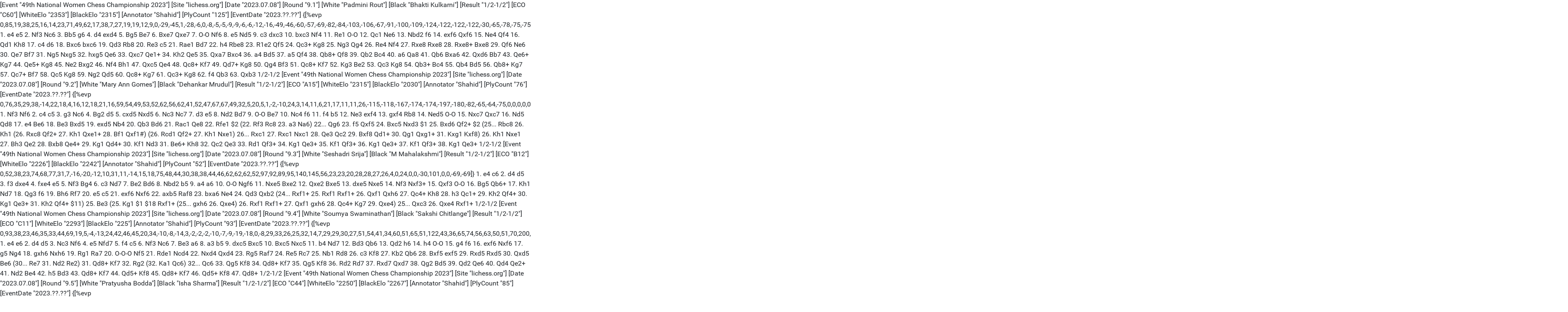

--- FILE ---
content_type: text/html; charset=utf-8
request_url: https://share.chessbase.com/SharedGames/frame/?p=YSOrFur8otrutA9qOVrbHLUOUsdQRJn9Qtd+khUUQL+6rJxPTDSWZK66oiS7eXAo
body_size: 28555
content:
<!DOCTYPE html>
<html>
<head>


    <meta charset="utf-8" />
    <meta name="viewport" content="width=device-width, initial-scale=1, maximum-scale=1, user-scalable=no">
    <meta name="description" content="Manage Your Favourite Games">

    <meta name="application-name" content="share.chessbase.com">
    <meta name="mobile-web-app-capable" content="yes">
    <meta name="apple-mobile-web-app-capable" content="yes">

    <link rel="canonical" href="https://share.chessbase.com/SharedGames/frame/" />

    <link rel="alternate" hreflang="x-default" href="https://share.chessbase.com/SharedGames/en/" />
    <link rel="alternate" hreflang="en" href="https://share.chessbase.com/SharedGames/en/" />
    <link rel="alternate" hreflang="de" href="https://share.chessbase.com/SharedGames/de/" />

    <title>Manage Your Favourite Games</title>
    <link href="https://fonts.googleapis.com/css?family=Roboto" rel="stylesheet" type="text/css">
    <link href="https://fonts.googleapis.com/css?family=Montserrat" rel="stylesheet" type="text/css">
    <link href="https://fonts.googleapis.com/css?family=Roboto%20Condensed" rel="stylesheet" type="text/css">

    <link href="/SharedGames/Content/css?v=zAQud_zTCzQTWQD2bA8BBShV9X-txkPBUrc6TOpq94s1" rel="stylesheet"/>


    

    <script src="/SharedGames/bundles/jquery?v=2u0aRenDpYxArEyILB59ETSCA2cfQkSMlxb6jbMBqf81"></script>



        <link rel="stylesheet" type="text/css" href="https://pgn.chessbase.com/CBReplay.css" />
        <script src="https://pgn.chessbase.com/cbreplay.js" type="text/javascript"></script>
</head>
<body>
        <div>
            <div>
                
<style type="text/css">
    body
    {
        background-image: none !important;
        background-color: white !important;
    }
</style>

<div class="cbreplay full-screen" data-move="0">[Event "49th National Women Chess Championship 2023"]
[Site "lichess.org"]
[Date "2023.07.08"]
[Round "9.1"]
[White "Padmini Rout"]
[Black "Bhakti Kulkarni"]
[Result "1/2-1/2"]
[ECO "C60"]
[WhiteElo "2353"]
[BlackElo "2315"]
[Annotator "Shahid"]
[PlyCount "125"]
[EventDate "2023.??.??"]

{[%evp 0,85,19,38,25,16,14,23,71,49,62,17,38,7,27,19,19,12,9,0,-29,-45,1,-28,-6,0,-8,-5,-5,-9,-9,-6,-6,-12,-16,-49,-46,-60,-57,-69,-82,-84,-103,-106,-67,-91,-100,-109,-124,-122,-122,-122,-30,-65,-78,-75,-75,-53,-61,-63,-73,-62,-77,-61,-77,-108,-119,-85,-85,-91,0,0,0,0,13,0,0,24,19,79,61,101,104,71,58,59,49,49]} 1. e4 e5 2. Nf3 Nc6 3. Bb5 g6 4. d4 exd4 5. Bg5 Be7 6. Bxe7 Qxe7 7. O-O Nf6 8. e5 Nd5 9. c3 dxc3 10. bxc3 Nf4 11. Re1 O-O 12. Qc1 Ne6 13. Nbd2 f6 14. exf6 Qxf6 15. Ne4 Qf4 16. Qd1 Kh8 17. c4 d6 18. Bxc6 bxc6 19. Qd3 Rb8 20. Re3 c5 21. Rae1 Bd7 22. h4 Rbe8 23. R1e2 Qf5 24. Qc3+ Kg8 25. Ng3 Qg4 26. Re4 Nf4 27. Rxe8 Rxe8 28. Rxe8+ Bxe8 29. Qf6 Ne6 30. Qe7 Bf7 31. Ng5 Nxg5 32. hxg5 Qe6 33. Qxc7 Qe1+ 34. Kh2 Qe5 35. Qxa7 Bxc4 36. a4 Bd5 37. a5 Qf4 38. Qb8+ Qf8 39. Qb2 Bc4 40. a6 Qa8 41. Qb6 Bxa6 42. Qxd6 Bb7 43. Qe6+ Kg7 44. Qe5+ Kg8 45. Ne2 Bxg2 46. Nf4 Bh1 47. Qxc5 Qe4 48. Qc8+ Kf7 49. Qd7+ Kg8 50. Qg4 Bf3 51. Qc8+ Kf7 52. Kg3 Be2 53. Qc3 Kg8 54. Qb3+ Bc4 55. Qb4 Bd5 56. Qb8+ Kg7 57. Qc7+ Bf7 58. Qc5 Kg8 59. Ng2 Qd5 60. Qc8+ Kg7 61. Qc3+ Kg8 62. f4 Qb3 63. Qxb3 1/2-1/2

[Event "49th National Women Chess Championship 2023"]
[Site "lichess.org"]
[Date "2023.07.08"]
[Round "9.2"]
[White "Mary Ann Gomes"]
[Black "Dehankar Mrudul"]
[Result "1/2-1/2"]
[ECO "A15"]
[WhiteElo "2315"]
[BlackElo "2030"]
[Annotator "Shahid"]
[PlyCount "76"]
[EventDate "2023.??.??"]

{[%evp 0,76,35,29,38,-14,22,18,4,16,12,18,21,16,59,54,49,53,52,62,56,62,41,52,47,67,67,49,32,5,20,5,1,-2,-10,24,3,14,11,6,21,17,11,11,26,-115,-118,-167,-174,-174,-197,-180,-82,-65,-64,-75,0,0,0,0,0,0,0,0,0,0,0,0,0,0,0,0,0,0,0,0,0,0,0]} 1. Nf3 Nf6 2. c4 c5 3. g3 Nc6 4. Bg2 d5 5. cxd5 Nxd5 6. Nc3 Nc7 7. d3 e5 8. Nd2 Bd7 9. O-O Be7 10. Nc4 f6 11. f4 b5 12. Ne3 exf4 13. gxf4 Rb8 14. Ned5 O-O 15. Nxc7 Qxc7 16. Nd5 Qd8 17. e4 Be6 18. Be3 Bxd5 19. exd5 Nb4 20. Qb3 Bd6 21. Rac1 Qe8 22. Rfe1 $2 (22. Rf3 Rc8 23. a3 Na6) 22... Qg6 23. f5 Qxf5 24. Bxc5 Nxd3 $1 25. Bxd6 Qf2+ $2 (25... Rbc8 26. Kh1 (26. Rxc8 Qf2+ 27. Kh1 Qxe1+ 28. Bf1 Qxf1#) (26. Rcd1 Qf2+ 27. Kh1 Nxe1) 26... Rxc1 27. Rxc1 Nxc1 28. Qe3 Qc2 29. Bxf8 Qd1+ 30. Qg1 Qxg1+ 31. Kxg1 Kxf8) 26. Kh1 Nxe1 27. Bh3 Qe2 28. Bxb8 Qe4+ 29. Kg1 Qd4+ 30. Kf1 Nd3 31. Be6+ Kh8 32. Qc2 Qe3 33. Rd1 Qf3+ 34. Kg1 Qe3+ 35. Kf1 Qf3+ 36. Kg1 Qe3+ 37. Kf1 Qf3+ 38. Kg1 Qe3+ 1/2-1/2

[Event "49th National Women Chess Championship 2023"]
[Site "lichess.org"]
[Date "2023.07.08"]
[Round "9.3"]
[White "Seshadri Srija"]
[Black "M Mahalakshmi"]
[Result "1/2-1/2"]
[ECO "B12"]
[WhiteElo "2226"]
[BlackElo "2242"]
[Annotator "Shahid"]
[PlyCount "52"]
[EventDate "2023.??.??"]

{[%evp 0,52,38,23,74,68,77,31,7,-16,-20,-12,10,31,11,-14,15,18,75,48,44,30,38,38,44,46,62,62,62,52,97,92,89,95,140,145,56,23,23,20,28,28,27,26,4,0,24,0,0,-30,101,0,0,-69,-69]} 1. e4 c6 2. d4 d5 3. f3 dxe4 4. fxe4 e5 5. Nf3 Bg4 6. c3 Nd7 7. Be2 Bd6 8. Nbd2 b5 9. a4 a6 10. O-O Ngf6 11. Nxe5 Bxe2 12. Qxe2 Bxe5 13. dxe5 Nxe5 14. Nf3 Nxf3+ 15. Qxf3 O-O 16. Bg5 Qb6+ 17. Kh1 Nd7 18. Qg3 f6 19. Bh6 Rf7 20. e5 c5 21. exf6 Nxf6 22. axb5 Raf8 23. bxa6 Ne4 24. Qd3 Qxb2 (24... Rxf1+ 25. Rxf1 Rxf1+ 26. Qxf1 Qxh6 27. Qc4+ Kh8 28. h3 Qc1+ 29. Kh2 Qf4+ 30. Kg1 Qe3+ 31. Kh2 Qf4+ $11) 25. Be3 (25. Kg1 $1 $18 Rxf1+ (25... gxh6 26. Qxe4) 26. Rxf1 Rxf1+ 27. Qxf1 gxh6 28. Qc4+ Kg7 29. Qxe4) 25... Qxc3 26. Qxe4 Rxf1+ 1/2-1/2

[Event "49th National Women Chess Championship 2023"]
[Site "lichess.org"]
[Date "2023.07.08"]
[Round "9.4"]
[White "Soumya Swaminathan"]
[Black "Sakshi Chitlange"]
[Result "1/2-1/2"]
[ECO "C11"]
[WhiteElo "2293"]
[BlackElo "225"]
[Annotator "Shahid"]
[PlyCount "93"]
[EventDate "2023.??.??"]

{[%evp 0,93,38,23,46,35,33,44,69,19,5,-4,-13,24,42,46,45,20,34,-10,-8,-14,3,-2,-2,-2,-10,-7,-9,-19,-18,0,-8,29,33,26,25,32,14,7,29,29,30,27,51,54,41,34,60,51,65,51,122,43,36,65,74,56,63,50,51,70,200,240,233,0,0,0,155,0,81,68,161,0,36,0,0,0,50,62,64,0,0,0,0,0,0,0,0,0,0,0,0,0,0,0]} 1. e4 e6 2. d4 d5 3. Nc3 Nf6 4. e5 Nfd7 5. f4 c5 6. Nf3 Nc6 7. Be3 a6 8. a3 b5 9. dxc5 Bxc5 10. Bxc5 Nxc5 11. b4 Nd7 12. Bd3 Qb6 13. Qd2 h6 14. h4 O-O 15. g4 f6 16. exf6 Nxf6 17. g5 Ng4 18. gxh6 Nxh6 19. Rg1 Ra7 20. O-O-O Nf5 21. Rde1 Ncd4 22. Nxd4 Qxd4 23. Rg5 Raf7 24. Re5 Rc7 25. Nb1 Rd8 26. c3 Kf8 27. Kb2 Qb6 28. Bxf5 exf5 29. Rxd5 Rxd5 30. Qxd5 Be6 (30... Re7 31. Nd2 Re2) 31. Qd8+ Kf7 32. Rg2 (32. Ka1 Qc6) 32... Qc6 33. Qg5 Kf8 34. Qd8+ Kf7 35. Qg5 Kf8 36. Rd2 Rd7 37. Rxd7 Qxd7 38. Qg2 Bd5 39. Qd2 Qe6 40. Qd4 Qe2+ 41. Nd2 Be4 42. h5 Bd3 43. Qd8+ Kf7 44. Qd5+ Kf8 45. Qd8+ Kf7 46. Qd5+ Kf8 47. Qd8+ 1/2-1/2

[Event "49th National Women Chess Championship 2023"]
[Site "lichess.org"]
[Date "2023.07.08"]
[Round "9.5"]
[White "Pratyusha Bodda"]
[Black "Isha Sharma"]
[Result "1/2-1/2"]
[ECO "C44"]
[WhiteElo "2250"]
[BlackElo "2267"]
[Annotator "Shahid"]
[PlyCount "85"]
[EventDate "2023.??.??"]

{[%evp 0,85,38,23,23,23,36,26,13,-34,-22,-61,-55,-56,-21,-57,-33,-33,-41,-28,-22,-17,-32,-36,-31,-61,-47,-19,-7,-2,-26,10,-1,3,-5,-11,20,30,45,45,45,50,50,26,30,20,62,54,145,139,141,141,138,106,144,60,69,47,50,48,50,50,55,-35,-45,-28,-22,-28,-11,-11,-19,0,-7,-26,12,36,37,17,17,0,0,0,0,0,0,0,0,0]} 1. e4 e5 2. Nf3 Nc6 3. d4 exd4 4. Bc4 Nf6 5. e5 d5 6. Bb5 Ne4 7. Nxd4 Bd7 8. Bxc6 bxc6 9. O-O Bc5 10. f3 Ng5 11. f4 Ne4 12. Be3 Qb8 13. b3 O-O 14. Qd3 Qb6 15. Nd2 Bxd4 16. Bxd4 c5 17. Be3 Bb5 18. c4 Nxd2 19. Qxd2 dxc4 20. bxc4 Bxc4 21. Rfc1 Rfd8 22. Qf2 Qb5 23. f5 Bd3 24. Rxc5 Qd7 25. f6 Bg6 26. Qg3 Rab8 27. h4 Rb4 28. Rac1 Rg4 29. Qf2 Be4 30. Rxc7 Qd5 31. g3 Qxe5 32. Bf4 Qxf6 33. Bg5 Qxf2+ 34. Kxf2 f6 35. Bf4 a6 36. Ra7 g5 37. hxg5 fxg5 38. Be5 Bg6 39. Rc3 Rf8+ 40. Kg1 Re4 41. Rg7+ Kh8 42. Rf7+ Kg8 43. Rg7+ 1/2-1/2

[Event "49th National Women Chess Championship 2023"]
[Site "lichess.org"]
[Date "2023.07.08"]
[Round "9.6"]
[White "Sarayu Velpula"]
[Black "Swati Ghate"]
[Result "1/2-1/2"]
[ECO "C42"]
[WhiteElo "1845"]
[BlackElo "2008"]
[Annotator "Shahid"]
[PlyCount "56"]
[EventDate "2023.??.??"]

{[%evp 0,56,38,23,36,36,36,4,28,36,26,40,37,43,24,25,11,-1,31,-1,3,13,0,1,0,0,5,7,12,-34,-28,-58,-57,-58,-54,-50,-49,-73,-64,-71,-71,-86,-96,-98,-89,-88,-77,-84,-55,-65,-79,-85,-62,-72,-76,-66,-66,-72,-72]} 1. e4 e5 2. Nf3 Nf6 3. Nxe5 d6 4. Nf3 Nxe4 5. Nc3 Nxc3 6. dxc3 Be7 7. Be3 Nc6 8. Bd3 Be6 9. Qe2 O-O 10. O-O-O Qd7 11. Kb1 Rae8 12. h3 Bd8 13. Qd2 a6 14. g4 f5 15. Bxf5 Bxf5 16. gxf5 Qxf5 17. Nd4 Nxd4 18. cxd4 Bh4 19. Qc3 Rf7 20. Rde1 d5 21. Qd2 Re4 22. Rh2 Qf3 23. a3 h6 24. Rg1 Kh7 25. Qd3 Kh8 26. Qd2 Kh7 27. Qd3 Kh8 28. Qd2 Kh7 1/2-1/2

[Event "49th National Women Chess Championship 2023"]
[Site "lichess.org"]
[Date "2023.07.08"]
[Round "9.7"]
[White "Sneha Halder"]
[Black "Divya Deshmukh"]
[Result "0-1"]
[ECO "A04"]
[WhiteElo "1807"]
[BlackElo "2389"]
[Annotator "Shahid"]
[PlyCount "88"]
[EventDate "2023.??.??"]

{[%evp 0,79,27,23,57,-1,30,21,26,30,3,-15,2,-4,11,11,5,-8,1,-24,-1,-55,-19,-19,-7,-10,-8,-11,-14,-16,20,26,25,11,11,-7,-8,-20,-16,-15,-36,-56,-67,-53,-71,-47,-40,-51,-49,-76,-66,-63,-77,-128,-111,-114,-100,-104,-110,-110,-105,-110,-112,-112,-107,-112,-116,-117,-107,-131,-98,-109,-118,-128,-136,-146,-178,-179,-218,-218,-358,-624]} 1. Nf3 c5 2. g3 g6 3. Bg2 Bg7 4. O-O Nc6 5. e3 Nf6 6. d4 cxd4 7. exd4 d5 8. c3 O-O 9. Ne5 Bf5 10. Qb3 Nxe5 11. dxe5 Ne4 12. Nd2 Nxd2 13. Bxd2 e6 14. f4 a5 15. Be3 Qc7 16. Rfc1 Rfc8 17. Qd1 Bf8 18. g4 Bc5 19. Bd4 Be4 20. Bf1 f6 21. Bxc5 Qxc5+ 22. Qd4 fxe5 23. fxe5 Qe7 24. Qe3 Qc7 25. Bg2 Qxe5 26. Bxe4 $2 (26. Re1 Rc4 27. Bf1 Rc6 28. Bd3) 26... Rc4 $19 27. Rf1 Qxe4 28. Qxe4 Rxe4 29. h3 Rf8 30. Rae1 Rxf1+ 31. Rxf1 Re2 32. Rf2 Rxf2 33. Kxf2 e5 34. b3 Kf7 35. c4 Ke6 36. Ke3 g5 37. Kd3 Kd6 38. a3 Kc5 39. cxd5 Kxd5 40. Ke3 e4 41. a4 Ke5 42. Ke2 Kd4 43. Kd2 b6 44. Ke2 e3 0-1

[Event "49th National Women Chess Championship 2023"]
[Site "lichess.org"]
[Date "2023.07.08"]
[Round "9.8"]
[White "Tejaswini Sagar"]
[Black "Eesha Karavade"]
[Result "1/2-1/2"]
[ECO "B41"]
[WhiteElo "1931"]
[BlackElo "2253"]
[Annotator "Shahid"]
[PlyCount "70"]
[EventDate "2023.??.??"]

{[%evp 0,70,23,36,46,36,59,25,36,37,70,31,35,30,25,47,55,30,21,18,40,13,28,43,43,29,38,0,-3,-8,0,0,6,-5,-5,-3,-4,9,-1,9,11,14,5,15,24,6,5,12,22,33,30,-2,0,0,0,0,0,0,0,0,0,0,0,0,0,0,0,0,0,0,0,0,0]} 1. e4 c5 2. Nf3 e6 3. d4 cxd4 4. Nxd4 a6 5. c4 Nf6 6. Nc3 Qc7 7. Be2 b6 8. O-O Bb7 9. f3 Nc6 10. Be3 Nxd4 11. Qxd4 Bc5 12. Qd3 O-O 13. Bxc5 Qxc5+ 14. Kh1 d5 15. cxd5 exd5 16. exd5 Nxd5 17. Nxd5 Qxd5 18. Qxd5 Bxd5 19. Rfd1 Rfd8 20. Kg1 g6 21. Rd4 Be6 22. Rxd8+ Rxd8 23. Bxa6 Rd2 24. b3 h5 25. Bc4 Bxc4 26. bxc4 Rc2 27. Rb1 Rxc4 28. Rxb6 Rc1+ 29. Kf2 Rc2+ 30. Kg3 Rxa2 31. h4 Ra4 32. Rc6 Rd4 33. Ra6 Kf8 34. Rb6 Ra4 35. Rc6 Ke8 1/2-1/2

[Event "49th National Women Chess Championship 2023"]
[Site "lichess.org"]
[Date "2023.07.08"]
[Round "9.9"]
[White "Supreetha Potluri"]
[Black "Arpita Mukherjee"]
[Result "0-1"]
[ECO "E11"]
[WhiteElo "1796"]
[BlackElo "2160"]
[Annotator "Shahid"]
[PlyCount "98"]
[EventDate "2023.??.??"]

{[%evp 0,93,36,30,20,-18,0,7,41,-1,31,31,33,1,0,14,18,9,19,-5,-3,13,2,8,11,16,15,11,20,20,19,6,24,22,19,-46,-17,-14,-7,-15,10,14,4,25,54,43,57,58,98,88,48,71,104,133,137,98,195,103,149,157,156,159,152,77,170,161,231,192,222,200,262,242,251,254,241,192,199,186,216,219,336,431,418,310,475,314,385,228,293,281,268,261,261,-136,-169,-216]} 1. d4 Nf6 2. c4 e6 3. Nf3 Bb4+ 4. Nbd2 b6 5. a3 Bxd2+ 6. Qxd2 Bb7 7. e3 a5 8. b3 O-O 9. Be2 d6 10. Bb2 Nbd7 11. O-O Ne4 12. Qc2 f5 13. d5 e5 14. b4 Qe7 15. Bd3 c6 16. dxc6 Bxc6 17. Ne1 axb4 18. axb4 Rxa1 19. Bxa1 Qg5 20. Bb2 Qg6 21. f3 Ng5 22. f4 exf4 23. exf4 Ne6 24. Qd2 Nf6 25. Nf3 Qg4 26. Nd4 Nxd4 27. Bxd4 Nh5 28. Bc2 Re8 29. Bd1 Qg6 30. Bxb6 Nf6 31. Bf3 Ne4 32. Qb2 h5 33. Bd4 h4 34. Ra1 h3 $2 (34... Re7) 35. Ra7 $18 Qe6 36. Rxg7+ Kf8 37. Rh7 Nf6 38. Rh8+ Ng8 39. Bg7+ Kf7 40. Bh5+ Ke7 41. Qf2 Rb8 42. Rh7 Kd8 43. Bc3 Rb7 44. Rh8 Qxc4 45. Qg3 Bd5 46. Qg5+ $4 (46. Qe3 Qe4 (46... Re7 47. Bf6 $18)) 46... Re7 $19 47. Qg3 hxg2 48. Qf2 Qxc3 49. Qb6+ Qc7 0-1

[Event "49th National Women Chess Championship 2023"]
[Site "lichess.org"]
[Date "2023.07.08"]
[Round "9.10"]
[White "Sachi Jain"]
[Black "Nimmy A G"]
[Result "0-1"]
[ECO "B56"]
[WhiteElo "1675"]
[BlackElo "2151"]
[Annotator "Shahid"]
[PlyCount "108"]
[EventDate "2023.??.??"]

{[%evp 0,96,36,36,36,42,80,72,70,33,26,21,34,18,19,10,31,39,53,55,63,45,48,38,28,29,12,6,16,-3,2,-11,2,14,14,19,27,-16,6,-28,-30,-22,-64,-23,-49,-72,-81,-93,-81,-177,-205,-203,-214,-201,-177,-180,-191,-191,-173,-204,-137,-153,-173,-196,-198,-208,-213,-305,-207,-207,-175,-192,-206,-216,-212,-228,-224,-224,-233,-267,-251,-278,-275,-359,-378,-392,-396,-414,-373,-394,-410,-431,-433,-438,-427,-454,-474,-505,-505]} 1. e4 c5 2. Nf3 d6 3. d4 cxd4 4. Nxd4 Nf6 5. Nc3 Nc6 6. f3 e5 7. Nb3 Be7 8. Be3 O-O 9. Qd2 a5 10. Bb5 Na7 11. Bxa7 Rxa7 12. a4 Be6 13. Qf2 Ra8 14. O-O-O Qc7 15. Kb1 Rac8 16. g4 Rfd8 17. h4 Nd7 18. Bxd7 Qxd7 19. Qd2 b6 20. g5 Rc4 21. Nc1 Rdc8 22. N1a2 Qc6 23. Qe2 Rc5 24. b3 Rxc3 25. Nxc3 Qxc3 26. Rd3 Qb4 27. Qd2 Qxd2 28. Rxd2 Rc3 29. Rf1 Rc8 30. Kb2 Rf8 31. f4 exf4 32. Rxf4 f6 33. b4 Ra8 34. gxf6 gxf6 35. b5 Rc8 36. c3 Kf7 37. Rff2 Rc4 38. Rd4 Rc5 39. Rdd2 Rh5 40. Rh2 Re5 41. Rde2 Bg4 42. Rd2 Rxe4 43. Rd4 f5 44. Kc2 Ke6 45. Kd3 d5 46. c4 Rxd4+ 47. Kxd4 Bc5+ 48. Kd3 dxc4+ 49. Kxc4 f4 50. Kd3 f3 51. Rh1 f2 52. Kd2 Ke5 53. h5 Kf4 54. h6 Kf3 0-1

[Event "49th National Women Chess Championship 2023"]
[Site "lichess.org"]
[Date "2023.07.08"]
[Round "9.11"]
[White "V Varshini"]
[Black "S Kanishka"]
[Result "1-0"]
[ECO "B15"]
[PlyCount "89"]
[EventDate "2023.??.??"]

1. e4 c6 2. d4 d5 3. Nc3 dxe4 4. Nxe4 Nf6 5. Nxf6+ exf6 6. c3 Bd6 7. Bd3 O-O 8. Qc2 Re8+ 9. Ne2 h5 10. O-O h4 11. h3 Nd7 12. Be3 Nf8 13. Rad1 g6 14. Qc1 Be6 15. b3 Qd7 16. Bf4 Bd5 17. Bxd6 Qxd6 18. Qh6 Be4 19. Nc1 Qd5 20. Bxe4 Qxe4 21. Nd3 Qf5 22. Qxh4 Re2 23. Nc1 Rc2 24. c4 Ne6 25. Qg3 Rd8 26. Qe3 Nf4 27. Rfe1 Kg7 28. Ne2 Ne6 29. Rd2 Qa5 30. Rxc2 Qxe1+ 31. Kh2 Re8 32. Ng3 Qb4 33. d5 cxd5 34. cxd5 Nc7 35. Nh5+ gxh5 36. Qg3+ Kf8 37. Qxc7 Re5 38. d6 Qf4+ 39. g3 Qf3 40. d7 Re1 41. d8=Q+ Kg7 42. Qxf7+ Kxf7 43. Rc7+ Kg6 44. Qg8+ Kf5 45. Qh7+ 1-0

[Event "49th National Women Chess Championship 2023"]
[Site "lichess.org"]
[Date "2023.07.08"]
[Round "9.12"]
[White "Mounika Akshaya Bommini"]
[Black "Sirin Kalyani"]
[Result "1/2-1/2"]
[ECO "E93"]
[Annotator "Shahid"]
[PlyCount "85"]
[EventDate "2023.??.??"]

{[%evp 0,85,36,20,15,7,32,37,38,48,33,34,30,29,56,18,15,11,16,6,9,8,21,-2,-8,-62,-14,-16,-5,-10,-4,-61,60,62,59,59,51,67,52,59,61,62,65,73,121,70,171,115,259,163,177,183,189,206,218,218,228,137,122,118,114,143,148,114,113,108,107,96,94,98,87,113,146,131,137,142,158,139,132,97,99,108,112,0,21,34,17,0]} 1. d4 Nf6 2. c4 g6 3. Nc3 Bg7 4. e4 d6 5. Nf3 O-O 6. Be2 e5 7. d5 Nbd7 8. Bg5 h6 9. Bh4 g5 10. Bg3 Nh5 11. Nd2 Nf4 12. Kf1 a5 13. h4 f6 14. Kg1 Nc5 15. Bg4 f5 16. exf5 Bxf5 17. Bxf5 Rxf5 18. Nde4 Nxe4 19. Nxe4 Qe7 20. hxg5 hxg5 21. Qg4 Raf8 22. Re1 Nd3 23. Re3 Nxb2 24. Qh3 R8f7 25. c5 Na4 26. cxd6 cxd6 27. Qh7+ Kf8 28. Qg6 Nc5 29. Rc3 R7f6 30. Nxf6 Qxf6 31. Qxf6+ Bxf6 32. f3 Kg7 33. Rc1 b6 34. Rb1 e4 35. Rxb6 exf3 36. gxf3 Rxf3 37. Kg2 Rd3 38. Bxd6 Rxd5 39. Rf1 Ne4 40. Bc7 Rc5 41. Rb7 Rc2+ 42. Kh3 Kg6 43. Bxa5 1/2-1/2

[Event "49th National Women Chess Championship 2023"]
[Site "lichess.org"]
[Date "2023.07.08"]
[Round "9.13"]
[White "J Saranya"]
[Black "B Kirthika"]
[Result "1-0"]
[ECO "B90"]
[Annotator "Shahid"]
[PlyCount "59"]
[EventDate "2023.??.??"]

{[%evp 0,59,36,36,42,37,89,70,70,36,33,37,50,47,42,40,38,35,22,25,63,53,54,42,35,11,15,34,25,31,20,20,20,-24,48,45,43,47,48,42,46,44,48,48,68,34,45,51,45,36,28,19,19,-8,500,567,827,857,29987,29988,29995,29996]} 1. e4 c5 2. Nf3 d6 3. d4 cxd4 4. Nxd4 Nf6 5. Nc3 a6 6. f3 e5 7. Nb3 Be6 8. Be3 Be7 9. Qd2 h5 10. O-O-O Nbd7 11. Kb1 Rc8 12. f4 Qc7 13. f5 Bc4 14. Bxc4 Qxc4 15. Bg5 b5 16. Na5 Qc7 17. Bxf6 Nxf6 18. Nd5 Nxd5 19. exd5 Qd7 20. Rhf1 O-O 21. Nc6 Bf6 22. g4 hxg4 23. Qg2 Bg5 24. h3 g3 25. f6 Bf4 26. Ne7+ Kh8 27. Qf3 g6 28. Qg4 Qxg4 29. hxg4 g2 30. Rh1+ 1-0

[Event "49th National Women Chess Championship 2023"]
[Site "lichess.org"]
[Date "2023.07.08"]
[Round "9.14"]
[White "Sannidhi Ramakrishna Bhat"]
[Black "Manisha Mohanty Kiran"]
[Result "0-1"]
[ECO "A48"]
[Annotator "Shahid"]
[PlyCount "84"]
[EventDate "2023.??.??"]

{[%evp 0,84,36,20,14,19,54,32,25,18,16,14,17,14,17,11,28,1,11,10,26,-10,4,4,-8,-13,-11,-14,-4,2,-5,-13,-6,-11,-33,-26,-36,-42,-22,-46,-46,-45,0,0,-1,-119,-56,-68,7,-11,-8,-103,-60,-50,-49,-85,-80,-118,-127,-135,-133,-147,-178,-328,-279,-289,-289,-372,-372,-367,-416,-419,-397,-461,-278,-29989,-29990,-29991,-29992,-29993,-29994,-29995,-29996,-29997,-29998,-29999,-30000]} 1. d4 Nf6 2. Nf3 g6 3. Bg5 Bg7 4. Nbd2 d5 5. e3 O-O 6. Be2 c5 7. c3 Nc6 8. O-O Qb6 9. Qb3 Bf5 10. Rfd1 Rfc8 11. h3 c4 12. Qa3 Qd8 13. b3 b5 14. bxc4 bxc4 15. Bf4 h6 16. g4 g5 17. Bg3 Bh7 18. Kh2 Qa5 19. Qc1 Qa4 20. Rg1 Qc2 21. Qa3 Bf8 22. Rac1 e5 23. Qa6 Qg6 24. Qa4 Nd7 25. h4 Bd6 26. hxg5 hxg5 27. Kg2 exd4 28. exd4 Bxg3 29. fxg3 Rab8 30. Rh1 Nf6 31. Ne5 Nxe5 32. dxe5 Ne4 33. Nf3 Qb6 34. Rcf1 Qe3 35. Qc2 Bg6 36. Rh6 Rc6 37. Nd4 Qxg3+ 38. Kh1 Nf2+ 39. Rxf2 Be4+ 40. Bf3 Rxh6+ 41. Rh2 Rb1+ 42. Qxb1 Rxh2# 0-1

[Event "49th National Women Chess Championship 2023"]
[Site "lichess.org"]
[Date "2023.07.08"]
[Round "9.15"]
[White "Jesumarian Rebecca"]
[Black "Nisha Mohota"]
[Result "0-1"]
[ECO "A80"]
[Annotator "Shahid"]
[PlyCount "60"]
[EventDate "2023.??.??"]

{[%evp 0,60,36,19,64,63,71,62,77,75,52,59,60,55,65,61,68,45,38,78,79,36,18,-4,39,-29,9,-31,-22,-32,-24,-32,-35,-35,-32,-61,-53,-21,-11,-21,-21,-60,-31,-192,-192,-400,-407,-491,-468,-524,-463,-650,-694,-694,-645,-797,-918,-918,-918,-1324,-2291,-29993,-29994]} 1. d4 f5 2. Nc3 d5 3. Bg5 g6 4. h4 Bg7 5. e3 Be6 6. Nge2 h6 7. Bf4 c6 8. Be5 Nf6 9. Nf4 Bf7 10. Qf3 Nbd7 11. Qg3 Qa5 12. O-O-O Rg8 13. f3 O-O-O 14. Nxg6 Bf8 15. h5 Nxh5 16. Rxh5 Rxg6 17. Qf4 e6 18. g4 Nxe5 19. dxe5 Rg8 20. Rh1 Be7 21. Qxh6 Bg5 22. Qh2 d4 23. f4 dxc3 24. Bc4 Qb6 25. Bb3 Qxe3+ 26. Kb1 Bxf4 27. Qh7 Rxd1+ 28. Rxd1 cxb2 29. Kxb2 Bxe5+ 30. Ka3 Qc5+ 0-1

[Event "49th National Women Chess Championship 2023"]
[Site "lichess.org"]
[Date "2023.07.08"]
[Round "9.16"]
[White "Vasnawala Vishwa"]
[Black "K. Manasa"]
[Result "1/2-1/2"]
[ECO "E00"]
[Annotator "Shahid"]
[PlyCount "95"]
[EventDate "2023.??.??"]

{[%evp 0,95,36,19,43,7,7,-24,-24,-17,7,16,31,22,40,49,51,41,56,56,61,55,77,80,48,38,43,44,41,39,95,70,95,82,98,42,45,50,34,18,67,67,61,46,46,41,41,39,39,44,44,32,33,2,-7,-10,22,0,21,22,7,16,20,-6,17,21,50,52,56,30,33,20,33,35,33,0,63,35,23,32,22,0,0,0,11,-10,-22,-41,41,30,20,20,22,20,21,21,13,0]} 1. d4 e6 2. c4 Nf6 3. g3 d5 4. Nf3 c6 5. Bg2 Bb4+ 6. Bd2 Bxd2+ 7. Nbxd2 O-O 8. O-O Nbd7 9. Qc2 Qe7 10. e4 dxe4 11. Nxe4 e5 12. Rae1 exd4 13. Nxd4 Nc5 14. Nc3 Qd7 15. Rd1 Qg4 16. f3 Qh5 17. Nce2 Re8 18. b4 Ne6 19. Nf5 Nf4 20. Ne7+ Rxe7 21. Rd8+ Re8 22. Rxe8+ Nxe8 23. Nxf4 Qg5 24. Re1 Bf5 25. Qe2 h6 26. Qe7 Qxe7 27. Rxe7 Rb8 28. g4 Bb1 29. a3 Kf8 30. Rd7 Nf6 31. Rd1 Bh7 32. h4 Re8 33. g5 Ng8 34. Kf2 Bf5 35. Ne2 Be6 36. c5 Ne7 37. Nd4 Bc8 38. gxh6 gxh6 39. Bf1 Ng6 40. h5 Nf4 41. b5 Bd7 42. Ne2 Nd5 43. Nc3 Nxc3 44. Rxd7 Re7 45. Rd8+ Re8 46. Rd7 Re7 47. Rd8+ Re8 48. Rd7 1/2-1/2

[Event "49th National Women Chess Championship 2023"]
[Site "lichess.org"]
[Date "2023.07.08"]
[Round "9.17"]
[White "Lasya.G"]
[Black "V Rindhiya"]
[Result "0-1"]
[ECO "D01"]
[Annotator "Shahid"]
[PlyCount "122"]
[EventDate "2023.??.??"]

{[%evp 0,122,36,19,28,20,10,15,60,58,38,38,49,33,33,24,17,22,31,14,25,-19,18,-17,-27,-24,-5,-18,-2,-17,-30,-39,-49,-53,-68,-66,-67,-100,-93,-79,-109,-124,-96,-110,-123,-167,-108,-114,-95,-224,-121,-122,-135,-142,-135,-145,-123,-155,-138,-150,-152,-152,-152,-167,-161,-221,-227,-264,-264,-379,-213,-259,-197,-197,-204,-200,-167,-198,-169,-207,-211,-211,-198,-202,-205,-234,-238,-224,-203,-288,-311,-313,-288,-337,-332,-332,-366,-370,-406,-437,-441,-469,-504,-486,-468,-511,-457,-491,-483,-573,-608,-729,-641,-732,-575,-580,-631,-693,-595,-605,-626,-626,-641,-645,-772]} 1. d4 Nf6 2. Nc3 d5 3. Bf4 c5 4. e3 cxd4 5. exd4 a6 6. Nf3 e6 7. Bd3 Nc6 8. Ne2 Bd6 9. c3 Qc7 10. Bg5 Nd7 11. Ng3 h6 12. Bd2 e5 13. dxe5 Ncxe5 14. Bc2 Nf6 15. Nf5 Bxf5 16. Bxf5 O-O 17. Nxe5 Bxe5 18. Qf3 Rfe8 19. Kf1 d4 20. cxd4 Bxd4 21. g4 Rad8 22. Rc1 Qe5 23. Bf4 Qb5+ 24. Bd3 Qd5 25. Qxd5 Nxd5 26. Bg3 Bxb2 27. Rb1 Be5 28. Bc4 b5 29. Bb3 Bxg3 30. hxg3 Nf6 31. Rh4 a5 32. a4 b4 33. Kg2 Rd2 34. Bc4 Rd4 35. g5 Rxh4 36. gxh4 Re4 37. Rc1 hxg5 38. hxg5 Rg4+ 39. Kf3 Rxg5 40. Kf4 Rg4+ 41. Ke3 Re4+ 42. Kf3 g5 43. Bb3 Rf4+ 44. Kg2 Ne4 45. Rc2 g4 46. Re2 Kg7 47. Bc2 f5 48. Bd3 Kf6 49. Rc2 Nc3 50. Bf1 Rd4 51. f3 Kg5 52. fxg4 Kxg4 53. Kh2 f4 54. Rg2+ Kf3 55. Rg5 Kf2 56. Bh3 Rd5 57. Rg2+ Ke3 58. Rg7 b3 59. Re7+ Kd2 60. Rb7 Kc2 61. Be6 b2 0-1

[Event "49th National Women Chess Championship 2023"]
[Site "lichess.org"]
[Date "2023.07.08"]
[Round "9.18"]
[White "Mallick Mrittika"]
[Black "Mohitha Vakcheri"]
[Result "1/2-1/2"]
[ECO "B00"]
[Annotator "Shahid"]
[PlyCount "77"]
[EventDate "2023.??.??"]

{[%evp 0,77,36,36,36,36,68,68,89,69,73,62,64,50,104,39,53,41,41,39,25,28,35,10,18,19,20,-3,38,52,153,27,3,-99,-99,-91,-91,-112,-101,-87,-77,-157,-156,-156,-153,-178,-172,-227,-217,-211,-200,-209,-165,-190,-153,-166,-170,-176,-150,-156,-154,-145,-83,-83,-85,-82,-66,-64,-82,-23,-26,-28,-39,-33,-32,-29,-33,-48,-38,-40]} 1. e4 Nc6 2. Nf3 d6 3. d4 Nf6 4. Nc3 g6 5. h3 Bg7 6. Be3 e5 7. Qd2 O-O 8. O-O-O exd4 9. Nxd4 Nxd4 10. Bxd4 Be6 11. Be3 Re8 12. g4 a6 13. f4 Qe7 14. Bg2 Bd7 15. g5 Nxe4 16. Bxe4 Bxc3 17. Qxc3 Qxe4 18. Rhe1 Bf5 19. Kb1 Qc6 20. Qd2 Re4 21. Bf2 Rae8 22. Rxe4 Rxe4 23. b3 Rxf4 24. Rc1 Rf3 25. Bd4 Qd5 26. Re1 Be4 27. Kc1 h6 28. h4 c5 29. Bf6 Qxd2+ 30. Kxd2 d5 31. c4 Rf2+ 32. Kc1 hxg5 33. hxg5 Rc2+ 34. Kd1 Rh2 35. cxd5 Rh1 36. Rxh1 Bxh1 37. d6 Bc6 38. Be7 f5 39. gxf6 1/2-1/2

[Event "49th National Women Chess Championship 2023"]
[Site "lichess.org"]
[Date "2023.07.08"]
[Round "9.19"]
[White "Sil Mehendi"]
[Black "Bapu Kutwal Anushka"]
[Result "0-1"]
[ECO "D00"]
[Annotator "Shahid"]
[PlyCount "66"]
[EventDate "2023.??.??"]

{[%evp 0,66,36,20,20,13,34,27,38,24,36,36,26,-19,-3,-23,-14,-52,-50,-46,-52,-100,-79,-122,-122,-92,-102,-93,-74,-133,-131,-135,-139,-186,-129,-99,-83,-106,-77,-143,-129,-233,-205,-239,-119,-166,-236,-372,-63,-68,-52,-95,-57,-60,-70,-76,-91,-76,-108,-106,-116,-725,-799,-907,-917,-936,-965,-965,-987]} 1. d4 d5 2. Bf4 Nf6 3. e3 c5 4. c3 Qb6 5. Qb3 c4 6. Qc2 g6 7. b3 Bf5 8. Qb2 Nbd7 9. Nd2 Rc8 10. f3 e5 11. Bg5 exd4 12. exd4 Bg7 13. g4 Bd3 14. Bxd3 cxd3 15. Kf2 O-O 16. Nh3 h6 17. Be3 Rfe8 18. Nf4 Qa6 19. c4 Nb6 20. Nxd3 dxc4 21. bxc4 Nxc4 22. Nxc4 Qxc4 23. Qd2 Rcd8 24. Rac1 Qd5 25. Nf4 Qd6 26. h4 Nd5 27. Nxd5 Qxd5 28. Rhd1 h5 29. gxh5 Qxh5 30. Rh1 Rxe3 31. Kxe3 Bh6+ 32. f4 Bxf4+ 33. Kxf4 Qh6+ 0-1

[Event "49th National Women Chess Championship 2023"]
[Site "lichess.org"]
[Date "2023.07.08"]
[Round "9.20"]
[White "Hajra Chandreyee"]
[Black "Bhai R Kashthuri"]
[Result "1-0"]
[ECO "C45"]
[Annotator "Shahid"]
[PlyCount "65"]
[EventDate "2023.??.??"]

{[%evp 0,65,36,36,36,36,17,-5,27,4,62,44,51,22,42,43,42,31,21,24,28,27,30,-26,-15,-28,11,39,28,19,14,-37,-14,74,109,84,194,356,362,371,338,337,417,421,505,398,395,402,426,425,408,418,457,401,518,500,612,644,630,960,983,609,1166,1437,1865,2075,2615,1760]} 1. e4 e5 2. Nf3 Nc6 3. d4 exd4 4. Nxd4 d6 5. Bb5 Bd7 6. Bxc6 Bxc6 7. O-O Nf6 8. Bg5 Be7 9. Re1 O-O 10. Nc3 Bd7 11. f4 Re8 12. Qf3 c5 13. Nf5 Bxf5 14. exf5 Qd7 15. Qh3 Rad8 16. Rxe7 Qxe7 17. Nd5 Qe2 18. Nxf6+ gxf6 19. Bxf6 h5 20. Qh4 Kh7 21. Bxd8 d5 22. Ba5 Rg8 23. Qf2 Qg4 24. Re1 b6 25. Bd2 d4 26. Qe2 Qh4 27. Qf3 Kh6 28. f6 Rg4 29. f5+ Kh7 30. h3 Rg8 31. Re4 Qxf6 32. Qxh5+ Kg7 33. Rg4+ 1-0

[Event "49th National Women Chess Championship 2023"]
[Site "lichess.org"]
[Date "2023.07.08"]
[Round "9.21"]
[White "V C Nivedita"]
[Black "Saina Salonika"]
[Result "1-0"]
[ECO "A40"]
[PlyCount "1"]
[EventDate "2023.??.??"]

1. d4 1-0

[Event "49th National Women Chess Championship 2023"]
[Site "lichess.org"]
[Date "2023.07.08"]
[Round "9.22"]
[White "Datta Rajanya"]
[Black "Saye Srreezza Potluri"]
[Result "1-0"]
[ECO "C44"]
[Annotator "Shahid"]
[PlyCount "53"]
[EventDate "2023.??.??"]

{[%evp 0,53,36,36,17,17,10,-38,-34,-22,-22,-21,-16,-26,-23,-19,9,1,-14,-43,-34,-42,-31,-30,-30,-51,-51,-103,-108,-108,-108,-151,218,171,364,517,527,569,609,631,664,645,773,950,967,1038,1666,1772,29977,1020,1333,1375,29987,29988,29989,29990]} 1. e4 e5 2. Nf3 Nc6 3. c3 d5 4. Qa4 f6 5. d3 Nge7 6. Be2 Be6 7. Be3 g5 8. Nbd2 a6 9. d4 g4 10. Nh4 exd4 11. cxd4 dxe4 12. Nxe4 Nd5 13. Nc3 Bb4 14. Qc2 f5 15. Nxf5 Bxf5 16. Qxf5 Nxc3 17. Qh5+ Kf8 18. Bh6+ Kg8 19. Qxg4+ Kf7 20. Qh5+ Kg8 21. bxc3 Bxc3+ 22. Kf1 b5 23. Qg4+ Kf7 24. Qf3+ Qf6 25. Qd5+ Qe6 26. Bh5+ Ke7 27. Bg5+ 1-0

[Event "49th National Women Chess Championship 2023"]
[Site "lichess.org"]
[Date "2023.07.08"]
[Round "9.23"]
[White "Sai Nirupama Kotepalli"]
[Black "Rafique Tadavi Saniya"]
[Result "1-0"]
[ECO "B50"]
[Annotator "Shahid"]
[PlyCount "113"]
[EventDate "2023.??.??"]

{[%evp 0,69,36,36,37,55,90,21,51,28,17,11,24,-4,-6,-10,-6,-8,23,22,5,-26,-26,-57,-19,-19,-18,-11,32,51,45,31,20,13,21,-37,27,27,16,13,131,115,185,186,186,183,200,193,190,203,196,208,233,223,182,226,240,154,192,196,190,201,236,245,244,292,306,337,352,349,347,360]} 1. e4 c5 2. Nf3 d6 3. g3 g6 4. Bg2 Bg7 5. O-O Nc6 6. c3 e5 7. a3 a5 8. a4 Nge7 9. d3 O-O 10. Nh4 d5 11. Qe2 b6 12. exd5 Nxd5 13. Nd2 f5 14. Nc4 Rb8 15. Nf3 Re8 16. Bg5 Qd7 17. Qd2 e4 18. Nh4 Ba6 19. Rfd1 Rb7 20. dxe4 fxe4 21. Bf1 Nd4 22. cxd4 cxd4 23. Nd6 Qxd6 24. Bxa6 Rc7 25. Rac1 Rxc1 26. Qxc1 Kh8 27. Bb5 Rf8 28. Bh6 Qf6 29. Bxg7+ Kxg7 30. Qd2 e3 31. fxe3 Nxe3 32. Re1 Nd5 33. Re4 Ne3 34. Qxd4 Qxd4 35. Rxd4 Rc8 36. Rd2 Rc1+ 37. Kf2 Ng4+ 38. Kf3 Ne5+ 39. Ke4 Ng4 40. Nf3 Nf6+ 41. Kf4 Rc5 42. Rd6 g5+ 43. Ke3 g4 44. Nd4 Rh5 45. Ne6+ Kf7 46. Bc4 Rxh2 47. Rxb6 Rc2 48. b3 Rc3+ 49. Kd4 Rxg3 50. Ng5+ Kg6 51. Ne4 Rf3 52. Nxf6 Rxf6 53. Bd3+ Kg5 54. Rxf6 Kxf6 55. Bxh7 Ke6 56. Be4 Kd6 57. Kc4 1-0

[Event "49th National Women Chess Championship 2023"]
[Site "lichess.org"]
[Date "2023.07.08"]
[Round "9.24"]
[White "Das Arshiya"]
[Black "Mukherjee Bristy"]
[Result "1-0"]
[ECO "B00"]
[Annotator "Shahid"]
[PlyCount "81"]
[EventDate "2023.??.??"]

{[%evp 0,81,36,36,36,37,42,31,50,7,72,65,84,18,46,37,37,32,46,6,92,60,52,48,0,0,53,38,192,50,87,80,70,80,65,40,116,121,151,94,173,165,234,234,297,277,382,382,411,422,597,608,596,598,607,596,667,616,756,690,744,745,806,649,651,648,641,529,532,556,553,512,507,537,568,543,550,562,614,646,658,669,677,677]} 1. e4 Nc6 2. d4 d5 3. e5 f6 4. Bd3 Be6 5. Nf3 Qd7 6. c3 g5 7. h3 Bg7 8. Qe2 O-O-O 9. b4 g4 10. hxg4 Bxg4 11. b5 Nxe5 12. dxe5 fxe5 13. Qe3 d4 14. Qe2 e4 15. Qxe4 Nf6 16. Qe5 dxc3 17. Bc2 Nh5 18. Qc5 Qe6+ 19. Qe3 Qxe3+ 20. Bxe3 Rd5 21. a4 Rhd8 22. Ra3 Rd3 23. Bxd3 Rxd3 24. Ke2 c2 25. Rxd3 cxb1=Q 26. Rxb1 Bf5 27. Rh1 Nf6 28. Bd4 Nd5 29. Rd2 Bf8 30. Be5 e6 31. Rh5 Bg6 32. Rh1 Bb4 33. Rxd5 exd5 34. Rc1 Ba5 35. Bc3 Bb6 36. Bd2 a5 37. bxa6 bxa6 38. a5 Ba7 39. Ne5 Bh5+ 40. g4 Be8 41. Nc6 1-0

[Event "49th National Women Chess Championship 2023"]
[Site "lichess.org"]
[Date "2023.07.08"]
[Round "9.25"]
[White "Neha Singh"]
[Black "Saritha K. Bindu"]
[Result "1-0"]
[ECO "B01"]
[Annotator "Shahid"]
[PlyCount "109"]
[EventDate "2023.??.??"]

{[%evp 0,94,23,17,13,43,62,66,62,58,79,62,63,50,55,43,45,25,16,12,11,-3,7,-3,-10,-3,2,0,31,15,15,3,35,-9,-4,-13,-4,-79,6,-31,0,0,-20,-20,-38,-66,-109,-98,-25,-47,-35,-54,-72,-73,38,36,36,39,44,41,45,54,56,-8,-19,-48,-48,-38,-37,-37,-44,-28,0,-50,-51,-57,-26,-31,-5,-13,0,-26,0,-65,85,89,143,86,133,137,151,162,318,318,352,340,337]} 1. e4 d5 2. exd5 Qxd5 3. Nc3 Qa5 4. d4 Nf6 5. Bc4 Bf5 6. Nf3 e6 7. Bd2 c6 8. Bb3 Qc7 9. h3 Nbd7 10. g4 Bg6 11. Qe2 O-O-O 12. O-O-O Bd6 13. Rhe1 Bf4 14. Kb1 Bxd2 15. Qxd2 Nc5 16. Na4 Nxa4 17. Bxa4 c5 18. Qe3 Nd5 19. Qa3 c4 20. Ne5 a6 21. h4 f6 22. h5 Be8 23. Bxe8 Rhxe8 24. Nf3 Kb8 25. g5 Qf4 26. Rg1 Qd6 27. Qxd6+ Rxd6 28. gxf6 gxf6 29. Rg7 Re7 30. Rxe7 Nxe7 31. Rg1 Rd5 32. Rh1 Rf5 33. Nd2 Rxf2 34. Nxc4 Nf5 35. c3 Ng3 36. Rh3 Rg2 37. h6 f5 38. Ne5 f4 39. Rh4 Ne2 40. Rh3 Ng3 41. Nf3 Rf2 42. Ng5 Nf5 43. a4 Rg2 44. Nxe6 Rf2 45. Ng5 Ne3 46. Nxh7 Rf1+ 47. Ka2 f3 48. Ng5 f2 49. Rf3 Ng4 50. h7 Rh1 51. Nh3 Rxh3 52. Rxh3 f1=Q 53. h8=Q+ Ka7 54. Qh5 Nf6 55. Qc5+ 1-0

</div>

            </div>
        </div>



    <script src="/SharedGames/bundles/bootstrap?v=5Mvd5ZSGmvJXfTwgLXTfLbAGfvrIQa_QmbRP51oyA9w1"></script>

    
</body>
</html>
